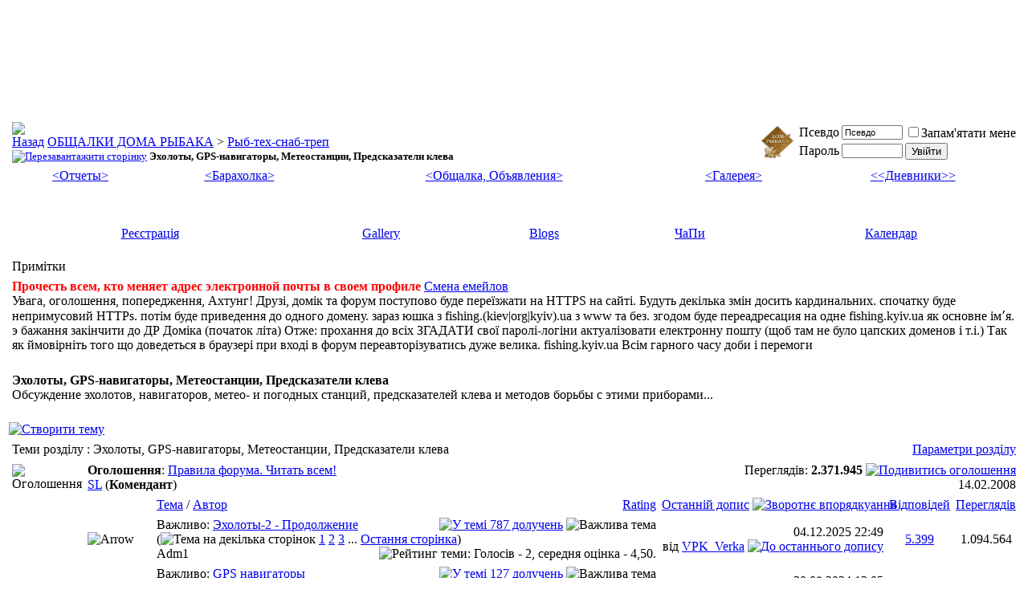

--- FILE ---
content_type: text/html; charset=Windows-1251
request_url: http://fishing.kiev.ua/vb3/forumdisplay.php?s=fcf63cd8538f4b8b0bb28965d654117a&f=26
body_size: 12726
content:
<!DOCTYPE html PUBLIC "-//W3C//DTD XHTML 1.0 Transitional//EN" "http://www.w3.org/TR/xhtml1/DTD/xhtml1-transitional.dtd">
<html xmlns="http://www.w3.org/1999/xhtml" dir="ltr" lang="uk">
<head>
<!-- New headInclude -->

<link rel="icon" href="/favicon.ico" type="image/x-icon" />
<link rel="shortcut icon" href="/favicon.ico" type="image/x-icon" />
<meta http-equiv="Content-Type" content="text/html; charset=Windows-1251" />
<meta name="generator" content="Bulka 3.8.7" />

<meta name="keywords" content="Эхолоты, GPS-навигаторы, Метеостанции, Предсказатели клева, рибалка,рыбалка,карты,места,рыба,снасти,отдых,рыболов,охота,отчет,форум,карп,окунь,жерех,сом,сети,экология,снасти,дешевле,безмотылка,ультралайт,лодка,рецепты,тюнинг,самоделки,лесотка,маньячка,весенний запрет,заборона на вилов риби,про рибалку" />
<meta name="description" content="Обсуждение эхолотов, навигаторов, метео- и погодных станций, предсказателей клева  и методов борьбы с этими приборами..." />


<meta property="og:type" content="website" />
<meta property="og:url" content="https://fishing.kiev.ua/vb3/" />
<meta property="og:title" content="Форум ДОМИКА РЫБАКА" />

<meta property="og:image" content="https://fishing.kiev.ua/image/fishhome_200.png" />
<meta property="og:site_name" content="ДОМ РЫБАКА" />
<meta property="fb:admins" content="115873298595016" />
<link title="FishHome" rel="search" type="application/opensearchdescription+xml" href="https://fishing.kiev.ua/search-ie7.xml" />
<link rel="apple-touch-icon" href="/image/touch-icon-152.png">
<link rel="apple-touch-icon-precomposed" href="/image/touch-icon-152.png" />

<!-- CSS Stylesheet -->
<style type="text/css" id="vbulletin_css">
/**
* vBulletin 3.8.7 CSS
* Style: 'Кава с молоком'; Style ID: 1
*/
@import url("clientscript/vbulletin_css/style-fbdef463-00001.css");
</style>
<link rel="stylesheet" type="text/css" href="clientscript/vbulletin_important.css?v=387" />


<!-- / CSS Stylesheet -->

<script type="text/javascript" src="clientscript/yui/yahoo-dom-event/yahoo-dom-event.js?v=387"></script>
<script type="text/javascript" src="clientscript/yui/connection/connection-min.js?v=387"></script>
<script type="text/javascript">
<!--
var SESSIONURL = "s=83f43c6838b57e8ea31ed07017eece5b&";
var SECURITYTOKEN = "guest";
var IMGDIR_MISC = "images/misc";
var vb_disable_ajax = parseInt("0", 10);
// -->
</script>

<script type="text/javascript" src="clientscript/vbulletin_global.js?v=387"></script>
<script type="text/javascript" src="clientscript/vbulletin_menu.js?v=387"></script>

	<link rel="alternate" type="application/rss+xml" title="ОБЩАЛКИ ДОМА РЫБАКА RSS Feed" href="external.php?type=RSS2" />
	
		<link rel="alternate" type="application/rss+xml" title="ОБЩАЛКИ ДОМА РЫБАКА - Эхолоты, GPS-навигаторы, Метеостанции, Предсказатели клева - RSS Feed" href="external.php?type=RSS2&amp;forumids=26" />
	


<style type='text/css'>
.gmtbl {background-color: #ffffff; border: 1px solid #18b8f9;}
.gmtdttl {font-size: 110%; font-weight: bold;color: #ffffff; text-align:center; background-color: #18b8f9;}
.gmtdtext {font-size: 100%; font-weight: normal; color: #000000;text-align:center;}
.tddiv { text-align: left !important;}
div#cntdiv{ position:absolute; display:block;}
div#infselectlist{ background-color: #ffffff; border: 1px solid #7c7c7c; width:100%; height:100%; position:relative; top:1; left:0; right:0; visibility:hidden; cursor:pointer;}
div#hiddentl{ position:relative; top:1; left:0; right:0; visibility:hidden;}
</style>

<script type="text/javascript">

  var _gaq = _gaq || [];
  _gaq.push(['_setAccount', 'UA-289179-1']);
  _gaq.push(['_trackPageview']);

  (function() {
    var ga = document.createElement('script'); ga.type = 'text/javascript'; ga.async = true;
    ga.src = ('https:' == document.location.protocol ? 'https://ssl' : 'http://www') + '.google-analytics.com/ga.js';
    var s = document.getElementsByTagName('script')[0]; s.parentNode.insertBefore(ga, s);
  })();

</script>

<title>Эхолоты, GPS-навигаторы, Метеостанции, Предсказатели клева</title>

</head>
<body>
<!-- logo -->
<a name="top"></a>
<table border="0" width="100%" height="122px" cellpadding="0" cellspacing="0" align="center"><tr valign="top"><td align="center">

<!-- ins data-revive-zoneid="16" data-revive-target="_top" data-revive-id="69d4d24fdc8450fe4a91f9dbb2234656"></ins -->

<iframe id='a332b7d0' name='a332b7d0' src='//ex.fishing.kiev.ua/b/afr.php?zoneid=16&amp;cb=danunax' frameborder='0' scrolling='no' width='936' height='120' allow='autoplay'><a href='//ex.fishing.kiev.ua/b/ck.php?n=a060038e&amp;cb=1' target='_blank'><img src='//ex.fishing.kiev.ua/b/avw.php?zoneid=16&amp;cb=2&amp;n=a060038e' border='0' alt='' /></a></iframe>

</td></tr></table>
<!-- /TOP Bannerz section -->

<!-- content table -->
<!-- open content container -->

<div align="center">
	<div class="page" style="width:100%; text-align:left">
		<div style="padding:0px 3px 0px 3px" align="left">




<div class="vbmenu_popup" id="vbbloglinks_menu" style="display:none;margin-top:3px" align="left">
	<table cellpadding="4" cellspacing="1" border="0">
	<tr>
		<td class="thead"><a href="blog.php?s=83f43c6838b57e8ea31ed07017eece5b">Blogs</a></td>
	</tr>
	
	<tr>
		<td class="vbmenu_option"><a href="blog.php?s=83f43c6838b57e8ea31ed07017eece5b&amp;do=list">Recent Entries</a></td>
	</tr>
	<tr>
		<td class="vbmenu_option"><a href="blog.php?s=83f43c6838b57e8ea31ed07017eece5b&amp;do=list&amp;blogtype=best">Best Entries</a></td>
	</tr>
	<tr>
		<td class="vbmenu_option"><a href="blog.php?s=83f43c6838b57e8ea31ed07017eece5b&amp;do=bloglist&amp;blogtype=best">Best Blogs</a></td>
	</tr>
	<tr>
		<td class="vbmenu_option"><a href="blog.php?s=83f43c6838b57e8ea31ed07017eece5b&amp;do=bloglist">Blog List</a></td>
	</tr>
	
	</table>
</div>
<br />

<!-- breadcrumb, login, pm info -->
<table class="tborder" cellpadding="3" cellspacing="1" border="0" width="100%" align="center">
<tr>
	<td class="alt1" width="100%">
		
			<table cellpadding="0" cellspacing="0" border="0">
			<tr valign="bottom">
				<td><a href="#" onclick="history.back(1); return false;"><img src="images/misc/navbits_start.gif" alt="Назад" border="0" /></a></td>
				<td>&nbsp;</td>
				<td width="100%"><span class="navbar"><a href="index.php?s=83f43c6838b57e8ea31ed07017eece5b" accesskey="1">ОБЩАЛКИ ДОМА РЫБАКА</a></span> 
	<span class="navbar">&gt; <a href="forumdisplay.php?s=83f43c6838b57e8ea31ed07017eece5b&amp;f=23">Рыб-тех-снаб-треп</a></span>

</td>
			</tr>
			<tr>
				<td class="navbar" style="font-size:10pt; padding-top:1px" colspan="3"><a href="/vb3/forumdisplay.php?s=fcf63cd8538f4b8b0bb28965d654117a&amp;f=26"><img class="inlineimg" src="images/misc/navbits_finallink_ltr.gif" alt="Перезавантажити сторінку" border="0" /></a> <strong>
	Эхолоты, GPS-навигаторы, Метеостанции, Предсказатели клева

</strong></td>
			</tr>
			</table>
		
	</td>
<!-- return to Home -->
<td class="alt1" width="70px"><a href="/vb3/"><img src="/image/logo-metal-140.gif" width="40px" height="40px"></a></td>

	<td class="alt2" nowrap="nowrap" style="padding:0px">
		<!-- login form -->
		<form action="login.php?do=login" method="post" onsubmit="md5hash(vb_login_password, vb_login_md5password, vb_login_md5password_utf, 0)">
		<script type="text/javascript" src="clientscript/vbulletin_md5.js?v=387"></script>
		<table cellpadding="0" cellspacing="3" border="0">
		<tr>
			<td class="smallfont" style="white-space: nowrap;"><label for="navbar_username">Псевдо</label></td>
			<td><input type="text" class="bginput" style="font-size: 11px" name="vb_login_username" id="navbar_username" size="10" accesskey="u" tabindex="101" value="Псевдо" onfocus="if (this.value == 'Псевдо') this.value = '';" /></td>
			<td class="smallfont" nowrap="nowrap"><label for="cb_cookieuser_navbar"><input type="checkbox" name="cookieuser" value="1" tabindex="103" id="cb_cookieuser_navbar" accesskey="c" />Запам'ятати мене</label></td>
		</tr>
		<tr>
			<td class="smallfont"><label for="navbar_password">Пароль</label></td>
			<td><input type="password" class="bginput" style="font-size: 11px" name="vb_login_password" id="navbar_password" size="10" tabindex="102" /></td>
			<td><input type="submit" class="button" value="Увійти" tabindex="104" title="Впишіть свої псевдо і пароль в поля або натисніть кнопку «Реєстрація», щоб створити свій профіль." accesskey="s" /></td>
		</tr>
		</table>
		<input type="hidden" name="s" value="83f43c6838b57e8ea31ed07017eece5b" />
		<input type="hidden" name="securitytoken" value="guest" />
		<input type="hidden" name="do" value="login" />
		<input type="hidden" name="vb_login_md5password" />
		<input type="hidden" name="vb_login_md5password_utf" />
		</form>
		<!-- / login form -->
	</td>

</tr>
</table>
<!-- / breadcrumb, login, pm info -->

<!-- sub-nav-button menu -->
<div align="center">
	<table class="tborder" cellpadding="3" cellspacing="0" border="0" width="100%" align="center" style="border-top-width:0px">
	<tr align="center">
          <td class="vbmenu_control"><a href="/vb3/forumdisplay.php?f=2">&lt;Отчеты&gt;</a></td>
          <td class="vbmenu_control"><a href="/vb3/forumdisplay.php?f=124">&lt;Барахолка&gt;</a></td>
          <td class="vbmenu_control"><a href="/vb3/forumdisplay.php?f=5" target="_blank">&lt;Общалка, Объявления&gt;</a></td>
          <td class="vbmenu_control"><a href="/vag/" target="_blank">&lt;Галерея&gt;</a></td>
          <td class="vbmenu_control"><a href="/vb3/blog.php"  target="_blank">&lt;&lt;Дневники&gt;&gt;</a></td>
          <!-- td class="vbmenu_control"><a href="/voc/" target="_blank">&lt;&lt;Чат&gt;&gt;</a></td -->
          <!-- td class="vbmenu_control"><a href="https://fishhunter.kiev.ua/"  target="_blank">&lt;&lt;Хрустальный Грот&gt;&gt;</a></td-- >
	</tr>
	</table>
</div>
<!-- /sub-nab-button menu -->

<!-- sub-nav-bannerz -->
<div align="center">
	<table class="tborder" cellpadding="3" cellspacing="0" border="0" width="100%" height="50" align="center" style="border-top-width:0px">
	<tr>
	<td align="center">
<!-- Forum/Top/1 channel -->
<ins data-revive-zoneid="5" data-revive-id="69d4d24fdc8450fe4a91f9dbb2234656"></ins>
<!-- /Forum/Top/1 channel -->
	</td>
	<td align="center">
<!-- Forum/Top/2 channel -->
<ins data-revive-zoneid="6" data-revive-id="69d4d24fdc8450fe4a91f9dbb2234656"></ins>
<!-- /Forum/Top/2 channel -->
	</td>
	<td align="center">
<!-- Forum/Top/3 channel -->
<ins data-revive-zoneid="7" data-revive-id="69d4d24fdc8450fe4a91f9dbb2234656"></ins>
<!-- /Forum/Top/3 channel -->
	</td>
	<td align="center">
<!-- Forum/Top/4 channel -->
<ins data-revive-zoneid="8" data-revive-id="69d4d24fdc8450fe4a91f9dbb2234656"></ins>
<!-- /Forum/Top/4 channel -->
	</td>
	<td align="center">
<!-- Forum/Top/5 channel -->
<ins data-revive-zoneid="9" data-revive-id="69d4d24fdc8450fe4a91f9dbb2234656"></ins>
<!-- /Forum/Top/5 channel -->
	</td>
	<td align="center">
<!-- Forum/Top/6 channel -->
<ins data-revive-zoneid="17" data-revive-id="69d4d24fdc8450fe4a91f9dbb2234656"></ins>
	</td>
	</tr>
	</table>
</div>
<!-- /sub-nav-bannerz -->

<!-- nav buttons bar -->
<div class="tborder" style="padding:1px; border-top-width:0px">
	<table cellpadding="0" cellspacing="0" border="0" width="100%" align="center">
	<tr align="center">
		
		
			<td class="vbmenu_control"><a href="register.php?s=83f43c6838b57e8ea31ed07017eece5b" rel="nofollow">Реєстрація</a></td>
		
		<td class="vbmenu_control"><a href="https://fishing.kiev.ua/vag">Gallery</a></td><td class="vbmenu_control"><a id="vbbloglinks" href="blog.php?s=83f43c6838b57e8ea31ed07017eece5b">Blogs</a><script type="text/javascript">vbmenu_register("vbbloglinks");</script></td>
		<td class="vbmenu_control"><a rel="help" href="faq.php?s=83f43c6838b57e8ea31ed07017eece5b" accesskey="5">ЧаПи</a></td>
		
			
			
		
		<td class="vbmenu_control"><a href="calendar.php?s=83f43c6838b57e8ea31ed07017eece5b">Календар</a></td>
		
			
			
		
		
		
		</tr>
	</table>
</div>
<!-- / nav buttons bar -->

<br />


<form action="profile.php?do=dismissnotice" method="post" id="notices">
<input type="hidden" name="do" value="dismissnotice" />
<input type="hidden" name="securitytoken" value="guest" />
<input type="hidden" id="dismiss_notice_hidden" name="dismiss_noticeid" value="" />
<input type="hidden" name="url" value="/vb3/forumdisplay.php?f=26" />
	<table class="tborder" cellpadding="3" cellspacing="1" border="0" width="100%" align="center">
	<tr>
		<td class="thead">Примітки</td>
	</tr>
	<tr>
		<td class="alt1">
			<div class="navbar_notice" id="navbar_notice_14">
	<font color="#FF0000"><b>Прочесть всем, кто меняет адрес электронной почты в своем профиле</b></font>
<a href= "http://fishing.kiev.ua/vb3/showthread.php?t=139181">Смена емейлов</a>
</div><div class="navbar_notice" id="navbar_notice_16">
	Увага, оголошення, попередження, Ахтунг!
Друзі, домік та форум поступово буде переїзжати на HTTPS на сайті.

Будуть декілька змін досить кардинальних.
спочатку буде непримусовий HTTPs.
потім буде приведення до одного домену. зараз юшка з fishing.(kiev|org|kyiv).ua з www та без.
згодом буде переадресация на одне fishing.kyiv.ua як основне ім&#700;я.
э бажання закінчити до ДР Доміка (початок літа)

Отже: прохання до всіх ЗГАДАТИ свої паролі-логіни актуалізовати електронну пошту (щоб там не було цапских доменов і т.і.) Так як ймовірніть того що доведеться в браузері при вході в форум переавторізуватись дуже велика.

fishing.kyiv.ua

Всім гарного часу доби і перемоги
</div>
		</td>
	</tr>
	</table>
	<br />
</form>



	<table class="tborder" cellpadding="3" cellspacing="1" border="0" width="100%" align="center">
	<tr>
		<td class="alt1" width="100%"><strong>Эхолоты, GPS-навигаторы, Метеостанции, Предсказатели клева</strong> <span class="smallfont"><table border="0" cellspacing="0" cellpadding="0" width="100%"><tr><td class="smallfont">
Обсуждение эхолотов, навигаторов, метео- и погодных станций, предсказателей клева  и методов борьбы с этими приборами...
</td><td align="right"width="150">

<!--
<a href="http://humminbird.ua/" target="_blank" ><img src="http://fishing.kiev.ua/firma/sl/humj.gif" border="0" alt="Humminbird.ua" /></a>
-->
</table></span></td>
	</tr>
	</table>
	<br />



<!-- NAVBAR POPUP MENUS -->

	

	

	
<!-- / NAVBAR POPUP MENUS -->

<!-- PAGENAV POPUP -->

	<div class="vbmenu_popup" id="pagenav_menu" style="display:none">
		<table cellpadding="4" cellspacing="1" border="0">
		<tr>
			<td class="thead" nowrap="nowrap">На сторінку...</td>
		</tr>
		<tr>
			<td class="vbmenu_option" title="nohilite">
			<form action="index.php" method="get" onsubmit="return this.gotopage()" id="pagenav_form">
				<input type="text" class="bginput" id="pagenav_itxt" style="font-size:11px" size="4" />
				<input type="button" class="button" id="pagenav_ibtn" value="Перейти" />
			</form>
			</td>
		</tr>
		</table>
	</div>

<!-- / PAGENAV POPUP -->










<!-- threads list  -->

<form action="inlinemod.php?forumid=26" method="post" id="inlinemodform">
<input type="hidden" name="url" value="" />
<input type="hidden" name="s" value="83f43c6838b57e8ea31ed07017eece5b" />
<input type="hidden" name="securitytoken" value="guest" />
<input type="hidden" name="forumid" value="26" />

<!-- controls above thread list -->
<table cellpadding="0" cellspacing="0" border="0" width="100%" style="margin-bottom:3px">
<tr valign="bottom">
	<td class="smallfont"><a href="newthread.php?s=83f43c6838b57e8ea31ed07017eece5b&amp;do=newthread&amp;f=26" rel="nofollow"><img src="images/buttons/newthread.gif" alt="Створити тему" border="0" /></a></td>
	<td align="right" width="130"><iframe src="//www.facebook.com/plugins/like.php?href=https%3A%2F%2Fwww.facebook.com%2FFishingKievUa%2F&amp;send=false&amp;layout=button_count&amp;width=115&amp;show_faces=false&amp;font=tahoma&amp;colorscheme=light&amp;action=like&amp;height=21" oldsrc="//www.facebook.com/plugins/like.php?href=http%3A%2F%2Ffishing.kiev.ua%2Fvb3%2F&amp;send=false&amp;layout=button_count&amp;width=450&amp;show_faces=false&amp;font=tahoma&amp;colorscheme=light&amp;action=like&amp;height=21" scrolling="no" frameborder="0" style="border:none; overflow:hidden; width:130px; height:21px;" allowTransparency="true"></iframe></td>
	
</tr>
</table>
<!-- / controls above thread list -->
<table class="tborder" cellpadding="3" cellspacing="1" border="0" width="100%" align="center" style="border-bottom-width:0px">
<tr>
	<td class="tcat" width="100%">Теми розділу<span class="normal"> : Эхолоты, GPS-навигаторы, Метеостанции, Предсказатели клева</span></td>
	<td class="vbmenu_control" id="forumtools" nowrap="nowrap"><a href="/vb3/forumdisplay.php?f=26&amp;nojs=1#goto_forumtools" rel="nofollow">Параметри розділу</a> <script type="text/javascript"> vbmenu_register("forumtools"); </script></td>
	
</tr>
</table>

<table class="tborder" cellpadding="3" cellspacing="1" border="0" width="100%" align="center" id="threadslist">
<tbody>
<tr>
	<td class="alt1"><img src="images/statusicon/announcement_old.gif" border="0" alt="Оголошення" /></td>
	<td class="alt2" colspan="5">
		<div>
			<span class="smallfont" style="float:right">Переглядів: <strong>2.371.945</strong> <a href="announcement.php?s=83f43c6838b57e8ea31ed07017eece5b&amp;f=26"><img class="inlineimg" src="images/buttons/lastpost.gif" alt="Подивитись оголошення" border="0" /></a></span>
			<strong>Оголошення</strong>: <a href="announcement.php?s=83f43c6838b57e8ea31ed07017eece5b&amp;f=26">Правила форума. Читать всем!</a>
		</div>
		<div>
			<span style="float:right"><span class="smallfont">14.02.2008</span></span>
			<span class="smallfont">
				<a href="member.php?s=83f43c6838b57e8ea31ed07017eece5b&amp;u=25">SL</a>
				(<strong>Комендант</strong>)
			</span>
		</div>
	</td>
</tr>
<tr>

	
		<td class="thead" colspan="2">&nbsp;</td>
	
	<td class="thead" width="100%">
		<span style="float:right"><a href="forumdisplay.php?s=83f43c6838b57e8ea31ed07017eece5b&amp;f=26&amp;daysprune=-1&amp;order=desc&amp;sort=voteavg" rel="nofollow">Rating</a> </span>
		<a href="forumdisplay.php?s=83f43c6838b57e8ea31ed07017eece5b&amp;f=26&amp;daysprune=-1&amp;order=asc&amp;sort=title" rel="nofollow">Тема</a>  /
		<a href="forumdisplay.php?s=83f43c6838b57e8ea31ed07017eece5b&amp;f=26&amp;daysprune=-1&amp;order=asc&amp;sort=postusername" rel="nofollow">Автор</a> 
	</td>
	<td class="thead" width="150" align="center" nowrap="nowrap"><span style="white-space:nowrap"><a href="forumdisplay.php?s=83f43c6838b57e8ea31ed07017eece5b&amp;f=26&amp;daysprune=-1&amp;order=desc&amp;sort=lastpost" rel="nofollow">Останній допис</a> <a href="forumdisplay.php?s=83f43c6838b57e8ea31ed07017eece5b&amp;f=26&amp;daysprune=-1&amp;order=asc&amp;sort=lastpost&amp;pp=65&amp;page=1" rel="nofollow"><img class="inlineimg" src="images/buttons/sortasc.gif" alt="Зворотнє впорядкуання" border="0" /></a></span></td>
	<td class="thead" align="center" nowrap="nowrap"><span style="white-space:nowrap"><a href="forumdisplay.php?s=83f43c6838b57e8ea31ed07017eece5b&amp;f=26&amp;daysprune=-1&amp;order=desc&amp;sort=replycount" rel="nofollow">Відповідей</a> </span></td>
	<td class="thead" align="center" nowrap="nowrap"><span style="white-space:nowrap"><a href="forumdisplay.php?s=83f43c6838b57e8ea31ed07017eece5b&amp;f=26&amp;daysprune=-1&amp;order=desc&amp;sort=views" rel="nofollow">Переглядів</a> </span></td>

	

</tr>
</tbody>


	<!-- show threads -->
	<tbody id="threadbits_forum_26">
	
	<tr>
	<td class="alt1" id="td_threadstatusicon_100317">
		
		<img src="images/statusicon/thread.gif" id="thread_statusicon_100317" alt="" border="" />
	</td>
	
		<td class="alt2"><img src="images/icons/icon2.gif" alt="Arrow" border="0" /></td>
	

	<td class="alt1" id="td_threadtitle_100317" title="">

		
		<div>
			
				<span style="float:right">
					
					
					
					
					 <a href="#" onclick="attachments(100317); return false"> <img class="inlineimg" src="images/misc/paperclip.gif" border="0" alt="У темі 787 долучень" /></a> 
					
					 <img class="inlineimg" src="images/misc/sticky.gif" alt="Важлива тема" /> 
				</span>
			
			
			
			Важливо: 
			
			
			<a href="showthread.php?s=83f43c6838b57e8ea31ed07017eece5b&amp;t=100317" id="thread_title_100317">Эхолоты-2 - Продолжение</a>
			<span class="smallfont" style="white-space:nowrap">(<img class="inlineimg" src="images/misc/multipage.gif" alt="Тема на декілька сторінок" border="0" />  <a href="showthread.php?s=83f43c6838b57e8ea31ed07017eece5b&amp;t=100317">1</a> <a href="showthread.php?s=83f43c6838b57e8ea31ed07017eece5b&amp;t=100317&amp;page=2">2</a> <a href="showthread.php?s=83f43c6838b57e8ea31ed07017eece5b&amp;t=100317&amp;page=3">3</a> ... <a href="showthread.php?s=83f43c6838b57e8ea31ed07017eece5b&amp;t=100317&amp;page=270">Остання сторінка</a>)</span>
		</div>

		

		<div class="smallfont">
			<span style="float:right"><img class="inlineimg" src="images/rating/rating_5.gif" border="0" alt="Рейтинг теми: Голосів - 2, середня оцінка - 4,50." /></span>
			
				<span style="cursor:pointer" onclick="window.open('member.php?s=83f43c6838b57e8ea31ed07017eece5b&amp;u=6183', '_self')">Adm1</span>
			
		</div>

		

	</td>

	
	<td class="alt2" title="Відповідей: 5.399; Переглядів: 1.094.564">
		<div class="smallfont" style="text-align:right; white-space:nowrap">
			04.12.2025 <span class="time">22:49</span><br />
			від <a href="member.php?s=83f43c6838b57e8ea31ed07017eece5b&amp;find=lastposter&amp;t=100317" rel="nofollow">VPK_Verka</a>  <a href="showthread.php?s=83f43c6838b57e8ea31ed07017eece5b&amp;p=2156226#post2156226"><img class="inlineimg" src="images/buttons/lastpost.gif" alt="До останнього допису" border="0" /></a>
		</div>
	</td>
	

	
		<td class="alt1" align="center"><a href="misc.php?do=whoposted&amp;t=100317" onclick="who(100317); return false;">5.399</a></td>
		<td class="alt2" align="center">1.094.564</td>

		
	

	
</tr><tr>
	<td class="alt1" id="td_threadstatusicon_1579">
		
		<img src="images/statusicon/thread.gif" id="thread_statusicon_1579" alt="" border="" />
	</td>
	
		<td class="alt2"><img src="images/icons/icon2.gif" alt="Arrow" border="0" /></td>
	

	<td class="alt1" id="td_threadtitle_1579" title="">

		
		<div>
			
				<span style="float:right">
					
					
					
					
					 <a href="#" onclick="attachments(1579); return false"> <img class="inlineimg" src="images/misc/paperclip.gif" border="0" alt="У темі 127 долучень" /></a> 
					
					 <img class="inlineimg" src="images/misc/sticky.gif" alt="Важлива тема" /> 
				</span>
			
			
			
			Важливо: 
			
			
			<a href="showthread.php?s=83f43c6838b57e8ea31ed07017eece5b&amp;t=1579" id="thread_title_1579">GPS навигаторы</a>
			<span class="smallfont" style="white-space:nowrap">(<img class="inlineimg" src="images/misc/multipage.gif" alt="Тема на декілька сторінок" border="0" />  <a href="showthread.php?s=83f43c6838b57e8ea31ed07017eece5b&amp;t=1579">1</a> <a href="showthread.php?s=83f43c6838b57e8ea31ed07017eece5b&amp;t=1579&amp;page=2">2</a> <a href="showthread.php?s=83f43c6838b57e8ea31ed07017eece5b&amp;t=1579&amp;page=3">3</a> ... <a href="showthread.php?s=83f43c6838b57e8ea31ed07017eece5b&amp;t=1579&amp;page=96">Остання сторінка</a>)</span>
		</div>

		

		<div class="smallfont">
			<span style="float:right"><img class="inlineimg" src="images/rating/rating_5.gif" border="0" alt="Рейтинг теми: Голосів - 2, середня оцінка - 5,00." /></span>
			
				<span style="cursor:pointer" onclick="window.open('member.php?s=83f43c6838b57e8ea31ed07017eece5b&amp;u=25', '_self')">SL</span>
			
		</div>

		

	</td>

	
	<td class="alt2" title="Відповідей: 1.911; Переглядів: 766.467">
		<div class="smallfont" style="text-align:right; white-space:nowrap">
			30.08.2024 <span class="time">13:05</span><br />
			від <a href="member.php?s=83f43c6838b57e8ea31ed07017eece5b&amp;find=lastposter&amp;t=1579" rel="nofollow">wwc</a>  <a href="showthread.php?s=83f43c6838b57e8ea31ed07017eece5b&amp;p=2126989#post2126989"><img class="inlineimg" src="images/buttons/lastpost.gif" alt="До останнього допису" border="0" /></a>
		</div>
	</td>
	

	
		<td class="alt1" align="center"><a href="misc.php?do=whoposted&amp;t=1579" onclick="who(1579); return false;">1.911</a></td>
		<td class="alt2" align="center">766.467</td>

		
	

	
</tr><tr>
	<td class="alt1" id="td_threadstatusicon_40186">
		
		<img src="images/statusicon/thread.gif" id="thread_statusicon_40186" alt="" border="" />
	</td>
	
		<td class="alt2"><img src="images/icons/icon2.gif" alt="Arrow" border="0" /></td>
	

	<td class="alt1" id="td_threadtitle_40186" title="">

		
		<div>
			
				<span style="float:right">
					
					
					
					
					
					
					 <img class="inlineimg" src="images/misc/sticky.gif" alt="Важлива тема" /> 
				</span>
			
			
			
			Важливо: 
			
			
			<a href="showthread.php?s=83f43c6838b57e8ea31ed07017eece5b&amp;t=40186" id="thread_title_40186">Избранное раздела</a>
			
		</div>

		

		<div class="smallfont">
			<span style="float:right"><img class="inlineimg" src="images/rating/rating_5.gif" border="0" alt="Рейтинг теми: Голосів - 1, середня оцінка - 5,00." /></span>
			
				<span style="cursor:pointer" onclick="window.open('member.php?s=83f43c6838b57e8ea31ed07017eece5b&amp;u=194', '_self')">Andron</span>
			
		</div>

		

	</td>

	
	<td class="alt2" title="Відповідей: 4; Переглядів: 21.584">
		<div class="smallfont" style="text-align:right; white-space:nowrap">
			23.05.2018 <span class="time">22:52</span><br />
			від <a href="member.php?s=83f43c6838b57e8ea31ed07017eece5b&amp;find=lastposter&amp;t=40186" rel="nofollow">Днепр Игорь</a>  <a href="showthread.php?s=83f43c6838b57e8ea31ed07017eece5b&amp;p=1723252#post1723252"><img class="inlineimg" src="images/buttons/lastpost.gif" alt="До останнього допису" border="0" /></a>
		</div>
	</td>
	

	
		<td class="alt1" align="center"><a href="misc.php?do=whoposted&amp;t=40186" onclick="who(40186); return false;">4</a></td>
		<td class="alt2" align="center">21.584</td>

		
	

	
</tr><tr>
	<td class="alt1" id="td_threadstatusicon_116181">
		
		<img src="images/statusicon/thread_lock.gif" id="thread_statusicon_116181" alt="" border="" />
	</td>
	
		<td class="alt2"><img src="images/icons/icon4.gif" alt="Exclamation" border="0" /></td>
	

	<td class="alt1" id="td_threadtitle_116181" title="">

		
		<div>
			
				<span style="float:right">
					
					
					
					
					
					
					 <img class="inlineimg" src="images/misc/sticky.gif" alt="Важлива тема" /> 
				</span>
			
			
			
			Важливо: 
			
			
			<a href="showthread.php?s=83f43c6838b57e8ea31ed07017eece5b&amp;t=116181" id="thread_title_116181">Объявление. Спонсорам.</a>
			
		</div>

		

		<div class="smallfont">
			
			
				<span style="cursor:pointer" onclick="window.open('member.php?s=83f43c6838b57e8ea31ed07017eece5b&amp;u=25', '_self')">SL</span>
			
		</div>

		

	</td>

	
	<td class="alt2" title="Відповідей: 0; Переглядів: 12.790">
		<div class="smallfont" style="text-align:right; white-space:nowrap">
			23.03.2016 <span class="time">14:11</span><br />
			від <a href="member.php?s=83f43c6838b57e8ea31ed07017eece5b&amp;find=lastposter&amp;t=116181" rel="nofollow">SL</a>  <a href="showthread.php?s=83f43c6838b57e8ea31ed07017eece5b&amp;p=1408844#post1408844"><img class="inlineimg" src="images/buttons/lastpost.gif" alt="До останнього допису" border="0" /></a>
		</div>
	</td>
	

	
		<td class="alt1" align="center"><a href="misc.php?do=whoposted&amp;t=116181" onclick="who(116181); return false;">0</a></td>
		<td class="alt2" align="center">12.790</td>

		
	

	
</tr>
<!-- Полоска под Важными в Барахолке -->
<!-- 26 -->


	
	<tr>
	<td class="alt1" id="td_threadstatusicon_3491">
		
		<img src="images/statusicon/thread.gif" id="thread_statusicon_3491" alt="" border="" />
	</td>
	
		<td class="alt2"><img src="images/icons/icon14.gif" alt="Thumbs up" border="0" /></td>
	

	<td class="alt1" id="td_threadtitle_3491" title="">

		
		<div>
			
				<span style="float:right">
					
					
					
					
					 <a href="#" onclick="attachments(3491); return false"> <img class="inlineimg" src="images/misc/paperclip.gif" border="0" alt="У темі 1108 долучень" /></a> 
					
					
				</span>
			
			
			
			
			
			
			<a href="showthread.php?s=83f43c6838b57e8ea31ed07017eece5b&amp;t=3491" id="thread_title_3491">Скриншоты эхограмм.</a>
			<span class="smallfont" style="white-space:nowrap">(<img class="inlineimg" src="images/misc/multipage.gif" alt="Тема на декілька сторінок" border="0" />  <a href="showthread.php?s=83f43c6838b57e8ea31ed07017eece5b&amp;t=3491">1</a> <a href="showthread.php?s=83f43c6838b57e8ea31ed07017eece5b&amp;t=3491&amp;page=2">2</a> <a href="showthread.php?s=83f43c6838b57e8ea31ed07017eece5b&amp;t=3491&amp;page=3">3</a> ... <a href="showthread.php?s=83f43c6838b57e8ea31ed07017eece5b&amp;t=3491&amp;page=57">Остання сторінка</a>)</span>
		</div>

		

		<div class="smallfont">
			<span style="float:right"><img class="inlineimg" src="images/rating/rating_5.gif" border="0" alt="Рейтинг теми: Голосів - 3, середня оцінка - 5,00." /></span>
			
				<span style="cursor:pointer" onclick="window.open('member.php?s=83f43c6838b57e8ea31ed07017eece5b&amp;u=41', '_self')">Оzzy</span>
			
		</div>

		

	</td>

	
	<td class="alt2" title="Відповідей: 1.125; Переглядів: 415.002">
		<div class="smallfont" style="text-align:right; white-space:nowrap">
			03.09.2025 <span class="time">12:27</span><br />
			від <a href="member.php?s=83f43c6838b57e8ea31ed07017eece5b&amp;find=lastposter&amp;t=3491" rel="nofollow">casha</a>  <a href="showthread.php?s=83f43c6838b57e8ea31ed07017eece5b&amp;p=2151004#post2151004"><img class="inlineimg" src="images/buttons/lastpost.gif" alt="До останнього допису" border="0" /></a>
		</div>
	</td>
	

	
		<td class="alt1" align="center"><a href="misc.php?do=whoposted&amp;t=3491" onclick="who(3491); return false;">1.125</a></td>
		<td class="alt2" align="center">415.002</td>

		
	

	
</tr><tr>
	<td class="alt1" id="td_threadstatusicon_112094">
		
		<img src="images/statusicon/thread.gif" id="thread_statusicon_112094" alt="" border="" />
	</td>
	
		<td class="alt2">&nbsp;</td>
	

	<td class="alt1" id="td_threadtitle_112094" title="">

		
		<div>
			
				<span style="float:right">
					 <img class="inlineimg" src="images/misc/tag.png" alt="зимний эхолот, практик, эхолот, эхолот для зимней рыбалки, эхолоты" /> 
					
					
					
					 <a href="#" onclick="attachments(112094); return false"> <img class="inlineimg" src="images/misc/paperclip.gif" border="0" alt="У темі 109 долучень" /></a> 
					
					
				</span>
			
			
			
			
			
			
			<a href="showthread.php?s=83f43c6838b57e8ea31ed07017eece5b&amp;t=112094" id="thread_title_112094">Эхолоты для зимней рыбалки</a>
			<span class="smallfont" style="white-space:nowrap">(<img class="inlineimg" src="images/misc/multipage.gif" alt="Тема на декілька сторінок" border="0" />  <a href="showthread.php?s=83f43c6838b57e8ea31ed07017eece5b&amp;t=112094">1</a> <a href="showthread.php?s=83f43c6838b57e8ea31ed07017eece5b&amp;t=112094&amp;page=2">2</a> <a href="showthread.php?s=83f43c6838b57e8ea31ed07017eece5b&amp;t=112094&amp;page=3">3</a> ... <a href="showthread.php?s=83f43c6838b57e8ea31ed07017eece5b&amp;t=112094&amp;page=51">Остання сторінка</a>)</span>
		</div>

		

		<div class="smallfont">
			<span style="float:right"><img class="inlineimg" src="images/rating/rating_5.gif" border="0" alt="Рейтинг теми: Голосів - 1, середня оцінка - 5,00." /></span>
			
				<span style="cursor:pointer" onclick="window.open('member.php?s=83f43c6838b57e8ea31ed07017eece5b&amp;u=250', '_self')">AK</span>
			
		</div>

		

	</td>

	
	<td class="alt2" title="Відповідей: 1.000; Переглядів: 420.644">
		<div class="smallfont" style="text-align:right; white-space:nowrap">
			20.02.2025 <span class="time">18:32</span><br />
			від <a href="member.php?s=83f43c6838b57e8ea31ed07017eece5b&amp;find=lastposter&amp;t=112094" rel="nofollow">Skoda</a>  <a href="showthread.php?s=83f43c6838b57e8ea31ed07017eece5b&amp;p=2138181#post2138181"><img class="inlineimg" src="images/buttons/lastpost.gif" alt="До останнього допису" border="0" /></a>
		</div>
	</td>
	

	
		<td class="alt1" align="center"><a href="misc.php?do=whoposted&amp;t=112094" onclick="who(112094); return false;">1.000</a></td>
		<td class="alt2" align="center">420.644</td>

		
	

	
</tr><tr>
	<td class="alt1" id="td_threadstatusicon_192494">
		
		<img src="images/statusicon/thread.gif" id="thread_statusicon_192494" alt="" border="" />
	</td>
	
		<td class="alt2">&nbsp;</td>
	

	<td class="alt1" id="td_threadtitle_192494" title="">

		
		<div>
			
				<span style="float:right">
					
					
					
					
					 <a href="#" onclick="attachments(192494); return false"> <img class="inlineimg" src="images/misc/paperclip.gif" border="0" alt="У темі 33 долучень" /></a> 
					
					
				</span>
			
			
			
			
			
			
			<a href="showthread.php?s=83f43c6838b57e8ea31ed07017eece5b&amp;t=192494" id="thread_title_192494">Тема по рукотворній картографії поближче до ехолотів</a>
			<span class="smallfont" style="white-space:nowrap">(<img class="inlineimg" src="images/misc/multipage.gif" alt="Тема на декілька сторінок" border="0" />  <a href="showthread.php?s=83f43c6838b57e8ea31ed07017eece5b&amp;t=192494">1</a> <a href="showthread.php?s=83f43c6838b57e8ea31ed07017eece5b&amp;t=192494&amp;page=2">2</a> <a href="showthread.php?s=83f43c6838b57e8ea31ed07017eece5b&amp;t=192494&amp;page=3">3</a> ... <a href="showthread.php?s=83f43c6838b57e8ea31ed07017eece5b&amp;t=192494&amp;page=12">Остання сторінка</a>)</span>
		</div>

		

		<div class="smallfont">
			
			
				<span style="cursor:pointer" onclick="window.open('member.php?s=83f43c6838b57e8ea31ed07017eece5b&amp;u=194', '_self')">Andron</span>
			
		</div>

		

	</td>

	
	<td class="alt2" title="Відповідей: 220; Переглядів: 77.808">
		<div class="smallfont" style="text-align:right; white-space:nowrap">
			04.04.2023 <span class="time">16:57</span><br />
			від <a href="member.php?s=83f43c6838b57e8ea31ed07017eece5b&amp;find=lastposter&amp;t=192494" rel="nofollow">asel</a>  <a href="showthread.php?s=83f43c6838b57e8ea31ed07017eece5b&amp;p=2082210#post2082210"><img class="inlineimg" src="images/buttons/lastpost.gif" alt="До останнього допису" border="0" /></a>
		</div>
	</td>
	

	
		<td class="alt1" align="center"><a href="misc.php?do=whoposted&amp;t=192494" onclick="who(192494); return false;">220</a></td>
		<td class="alt2" align="center">77.808</td>

		
	

	
</tr><tr>
	<td class="alt1" id="td_threadstatusicon_37047">
		
		<img src="images/statusicon/thread.gif" id="thread_statusicon_37047" alt="" border="" />
	</td>
	
		<td class="alt2">&nbsp;</td>
	

	<td class="alt1" id="td_threadtitle_37047" title="">

		
		<div>
			
				<span style="float:right">
					
					
					
					
					 <a href="#" onclick="attachments(37047); return false"> <img class="inlineimg" src="images/misc/paperclip.gif" border="0" alt="У темі 60 долучень" /></a> 
					
					
				</span>
			
			
			
			
			
			
			<a href="showthread.php?s=83f43c6838b57e8ea31ed07017eece5b&amp;t=37047" id="thread_title_37047">Аккумулятор для эхолота.</a>
			<span class="smallfont" style="white-space:nowrap">(<img class="inlineimg" src="images/misc/multipage.gif" alt="Тема на декілька сторінок" border="0" />  <a href="showthread.php?s=83f43c6838b57e8ea31ed07017eece5b&amp;t=37047">1</a> <a href="showthread.php?s=83f43c6838b57e8ea31ed07017eece5b&amp;t=37047&amp;page=2">2</a> <a href="showthread.php?s=83f43c6838b57e8ea31ed07017eece5b&amp;t=37047&amp;page=3">3</a> ... <a href="showthread.php?s=83f43c6838b57e8ea31ed07017eece5b&amp;t=37047&amp;page=21">Остання сторінка</a>)</span>
		</div>

		

		<div class="smallfont">
			
			
				<span style="cursor:pointer" onclick="window.open('member.php?s=83f43c6838b57e8ea31ed07017eece5b&amp;u=21054', '_self')">Mitrichh</span>
			
		</div>

		

	</td>

	
	<td class="alt2" title="Відповідей: 406; Переглядів: 155.267">
		<div class="smallfont" style="text-align:right; white-space:nowrap">
			22.09.2022 <span class="time">18:05</span><br />
			від <a href="member.php?s=83f43c6838b57e8ea31ed07017eece5b&amp;find=lastposter&amp;t=37047" rel="nofollow">DarkDiver</a>  <a href="showthread.php?s=83f43c6838b57e8ea31ed07017eece5b&amp;p=2063786#post2063786"><img class="inlineimg" src="images/buttons/lastpost.gif" alt="До останнього допису" border="0" /></a>
		</div>
	</td>
	

	
		<td class="alt1" align="center"><a href="misc.php?do=whoposted&amp;t=37047" onclick="who(37047); return false;">406</a></td>
		<td class="alt2" align="center">155.267</td>

		
	

	
</tr><tr>
	<td class="alt1" id="td_threadstatusicon_191616">
		
		<img src="images/statusicon/thread.gif" id="thread_statusicon_191616" alt="" border="" />
	</td>
	
		<td class="alt2">&nbsp;</td>
	

	<td class="alt1" id="td_threadtitle_191616" title="">

		
		<div>
			
				<span style="float:right">
					
					
					
					
					 <a href="#" onclick="attachments(191616); return false"> <img class="inlineimg" src="images/misc/paperclip.gif" border="0" alt="У темі 131 долучень" /></a> 
					
					
				</span>
			
			
			
			
			
			
			<a href="showthread.php?s=83f43c6838b57e8ea31ed07017eece5b&amp;t=191616" id="thread_title_191616">Монтаж, установка датчиков эхолота и прочая эхолотная лабуда</a>
			<span class="smallfont" style="white-space:nowrap">(<img class="inlineimg" src="images/misc/multipage.gif" alt="Тема на декілька сторінок" border="0" />  <a href="showthread.php?s=83f43c6838b57e8ea31ed07017eece5b&amp;t=191616">1</a> <a href="showthread.php?s=83f43c6838b57e8ea31ed07017eece5b&amp;t=191616&amp;page=2">2</a> <a href="showthread.php?s=83f43c6838b57e8ea31ed07017eece5b&amp;t=191616&amp;page=3">3</a> ... <a href="showthread.php?s=83f43c6838b57e8ea31ed07017eece5b&amp;t=191616&amp;page=20">Остання сторінка</a>)</span>
		</div>

		

		<div class="smallfont">
			
			
				<span style="cursor:pointer" onclick="window.open('member.php?s=83f43c6838b57e8ea31ed07017eece5b&amp;u=194', '_self')">Andron</span>
			
		</div>

		

	</td>

	
	<td class="alt2" title="Відповідей: 381; Переглядів: 119.733">
		<div class="smallfont" style="text-align:right; white-space:nowrap">
			12.02.2022 <span class="time">09:50</span><br />
			від <a href="member.php?s=83f43c6838b57e8ea31ed07017eece5b&amp;find=lastposter&amp;t=191616" rel="nofollow">Andron</a>  <a href="showthread.php?s=83f43c6838b57e8ea31ed07017eece5b&amp;p=2045676#post2045676"><img class="inlineimg" src="images/buttons/lastpost.gif" alt="До останнього допису" border="0" /></a>
		</div>
	</td>
	

	
		<td class="alt1" align="center"><a href="misc.php?do=whoposted&amp;t=191616" onclick="who(191616); return false;">381</a></td>
		<td class="alt2" align="center">119.733</td>

		
	

	
</tr><tr>
	<td class="alt1" id="td_threadstatusicon_137">
		
		<img src="images/statusicon/thread.gif" id="thread_statusicon_137" alt="" border="" />
	</td>
	
		<td class="alt2"><img src="images/icons/icon2.gif" alt="Arrow" border="0" /></td>
	

	<td class="alt1" id="td_threadtitle_137" title="">

		
		<div>
			
				<span style="float:right">
					
					
					
					
					 <a href="#" onclick="attachments(137); return false"> <img class="inlineimg" src="images/misc/paperclip.gif" border="0" alt="У темі 3 долучень" /></a> 
					
					
				</span>
			
			
			
			
			
			
			<a href="showthread.php?s=83f43c6838b57e8ea31ed07017eece5b&amp;t=137" id="thread_title_137">Инструкции к эхолотам и Gps</a>
			<span class="smallfont" style="white-space:nowrap">(<img class="inlineimg" src="images/misc/multipage.gif" alt="Тема на декілька сторінок" border="0" />  <a href="showthread.php?s=83f43c6838b57e8ea31ed07017eece5b&amp;t=137">1</a> <a href="showthread.php?s=83f43c6838b57e8ea31ed07017eece5b&amp;t=137&amp;page=2">2</a> <a href="showthread.php?s=83f43c6838b57e8ea31ed07017eece5b&amp;t=137&amp;page=3">3</a> ... <a href="showthread.php?s=83f43c6838b57e8ea31ed07017eece5b&amp;t=137&amp;page=4">Остання сторінка</a>)</span>
		</div>

		

		<div class="smallfont">
			
			
				<span style="cursor:pointer" onclick="window.open('member.php?s=83f43c6838b57e8ea31ed07017eece5b&amp;u=2', '_self')">Webmaster</span>
			
		</div>

		

	</td>

	
	<td class="alt2" title="Відповідей: 66; Переглядів: 113.135">
		<div class="smallfont" style="text-align:right; white-space:nowrap">
			16.05.2021 <span class="time">15:46</span><br />
			від <a href="member.php?s=83f43c6838b57e8ea31ed07017eece5b&amp;find=lastposter&amp;t=137" rel="nofollow">Veter</a>  <a href="showthread.php?s=83f43c6838b57e8ea31ed07017eece5b&amp;p=1997115#post1997115"><img class="inlineimg" src="images/buttons/lastpost.gif" alt="До останнього допису" border="0" /></a>
		</div>
	</td>
	

	
		<td class="alt1" align="center"><a href="misc.php?do=whoposted&amp;t=137" onclick="who(137); return false;">66</a></td>
		<td class="alt2" align="center">113.135</td>

		
	

	
</tr><tr>
	<td class="alt1" id="td_threadstatusicon_25911">
		
		<img src="images/statusicon/thread.gif" id="thread_statusicon_25911" alt="" border="" />
	</td>
	
		<td class="alt2"><img src="images/icons/icon2.gif" alt="Arrow" border="0" /></td>
	

	<td class="alt1" id="td_threadtitle_25911" title="">

		
		<div>
			
				<span style="float:right">
					
					
					
					
					 <a href="#" onclick="attachments(25911); return false"> <img class="inlineimg" src="images/misc/paperclip.gif" border="0" alt="У темі 1 долучень" /></a> 
					
					
				</span>
			
			
			
			
			
			
			<a href="showthread.php?s=83f43c6838b57e8ea31ed07017eece5b&amp;t=25911" id="thread_title_25911">Погодные и метеостанции, предсказатели клева</a>
			<span class="smallfont" style="white-space:nowrap">(<img class="inlineimg" src="images/misc/multipage.gif" alt="Тема на декілька сторінок" border="0" />  <a href="showthread.php?s=83f43c6838b57e8ea31ed07017eece5b&amp;t=25911">1</a> <a href="showthread.php?s=83f43c6838b57e8ea31ed07017eece5b&amp;t=25911&amp;page=2">2</a>)</span>
		</div>

		

		<div class="smallfont">
			
			
				<span style="cursor:pointer" onclick="window.open('member.php?s=83f43c6838b57e8ea31ed07017eece5b&amp;u=2', '_self')">Webmaster</span>
			
		</div>

		

	</td>

	
	<td class="alt2" title="Відповідей: 31; Переглядів: 39.088">
		<div class="smallfont" style="text-align:right; white-space:nowrap">
			13.12.2016 <span class="time">15:55</span><br />
			від <a href="member.php?s=83f43c6838b57e8ea31ed07017eece5b&amp;find=lastposter&amp;t=25911" rel="nofollow">Сёрый</a>  <a href="showthread.php?s=83f43c6838b57e8ea31ed07017eece5b&amp;p=1523312#post1523312"><img class="inlineimg" src="images/buttons/lastpost.gif" alt="До останнього допису" border="0" /></a>
		</div>
	</td>
	

	
		<td class="alt1" align="center"><a href="misc.php?do=whoposted&amp;t=25911" onclick="who(25911); return false;">31</a></td>
		<td class="alt2" align="center">39.088</td>

		
	

	
</tr><tr>
	<td class="alt1" id="td_threadstatusicon_11336">
		
		<img src="images/statusicon/thread.gif" id="thread_statusicon_11336" alt="" border="" />
	</td>
	
		<td class="alt2"><img src="images/icons/icon2.gif" alt="Arrow" border="0" /></td>
	

	<td class="alt1" id="td_threadtitle_11336" title="">

		
		<div>
			
			
			
			
			
			
			<a href="showthread.php?s=83f43c6838b57e8ea31ed07017eece5b&amp;t=11336" id="thread_title_11336">Статьи и пр. материалы об Эхолотах и GPS</a>
			
		</div>

		

		<div class="smallfont">
			
			
				<span style="cursor:pointer" onclick="window.open('member.php?s=83f43c6838b57e8ea31ed07017eece5b&amp;u=2', '_self')">Webmaster</span>
			
		</div>

		

	</td>

	
	<td class="alt2" title="Відповідей: 1; Переглядів: 20.502">
		<div class="smallfont" style="text-align:right; white-space:nowrap">
			11.07.2011 <span class="time">22:56</span><br />
			від <a href="member.php?s=83f43c6838b57e8ea31ed07017eece5b&amp;find=lastposter&amp;t=11336" rel="nofollow">Adm1</a>  <a href="showthread.php?s=83f43c6838b57e8ea31ed07017eece5b&amp;p=545215#post545215"><img class="inlineimg" src="images/buttons/lastpost.gif" alt="До останнього допису" border="0" /></a>
		</div>
	</td>
	

	
		<td class="alt1" align="center"><a href="misc.php?do=whoposted&amp;t=11336" onclick="who(11336); return false;">1</a></td>
		<td class="alt2" align="center">20.502</td>

		
	

	
</tr>
	</tbody>
	<!-- end show threads -->

</table>

<!-- controls below thread list -->
<table cellpadding="0" cellspacing="0" border="0" width="100%" style="margin-top:3px">
<tr valign="top">
	<td class="smallfont"><a href="newthread.php?s=83f43c6838b57e8ea31ed07017eece5b&amp;do=newthread&amp;f=26" rel="nofollow"><img src="images/buttons/newthread.gif" alt="Створити тему" border="0" /></a></td>
	
</tr>
</table>
<!-- / controls below thread list -->

</form>
<br />




<!-- Active Users in this Forum (and sub-forums) and Moderators -->

<form action="forumdisplay.php" method="get">
<input type="hidden" name="s" value="83f43c6838b57e8ea31ed07017eece5b" />
<input type="hidden" name="f" value="26" />
<input type="hidden" name="page" value="1" />
<input type="hidden" name="pp" value="65" />

<table class="tborder" cellpadding="3" cellspacing="1" border="0" width="100%" align="center">
<tr>
	<td class="tcat">Параметри перегляду</td>
	
	
	<td class="tcat">Модератори</td>
	
</tr>
<tr>
	<td class="thead">Показано тем з 1 по 8, всього 8</td>
	
	
	<td class="thead">Модератори : 1</td>
	
</tr>
<tr valign="top">
	<td class="alt1">

		<table cellpadding="0" cellspacing="1" border="0">
		<tr valign="bottom">
			<td class="smallfont" style="padding-right:3px">
				<div><label for="sel_sort">Впорядковано за</label></div>
				<select name="sort" id="sel_sort">
					<option value="title" >За назвою</option>
					<option value="lastpost" selected="selected">Починаючи з нових</option>
					<option value="dateline" >Дата заснування теми</option>
					<option value="replycount" >За к-стю відповідей</option>
					<option value="views" >За к-стю переглядів</option>
					<option value="postusername" >Автор</option>
					<option value="voteavg" >За рейтингом</option>
				</select>
			</td>
			<td class="smallfont" style="padding-right:3px">
				<div><label for="sel_order">Впорядкувати за</label></div>
				<select name="order" id="sel_order">
					<option value="asc" >Зростанням</option>
					<option value="desc" selected="selected">Спаданям</option>
				</select>
			</td>
			<td class="smallfont">
				<div><label for="sel_daysprune">Показати теми за</label></div>
				<select name="daysprune" id="sel_daysprune">
					<option value="1" >Останній день</option>
					<option value="2" >Останні 2 дня</option>
					<option value="7" >Останній тиждень</option>
					<option value="10" >Останні 10 днів</option>
					<option value="14" >Останні 2 тижні</option>
					<option value="30" >Останній місяць  </option>
					<option value="45" >Останні 45 днів</option>
					<option value="60" >Останні 2 місяці</option>
					<option value="75" >Останні 75 днів</option>
					<option value="100" >Останні 100 днів</option>
					<option value="365" >Останній рік</option>
					<option value="-1" selected="selected">Весь час</option>
				</select>
			</td>
		</tr>
		<tr valign="bottom">
			<td class="smallfont" colspan="2">
			
				&nbsp;
			
			</td>
			<td class="smallfont" align="right" style="padding-top:3px">
				<input type="submit" class="button" value="Показати теми" />
			</td>
		</tr>
		</table>

	</td>
	
	
	<td class="alt1"><div class="smallfont"><a href="member.php?s=83f43c6838b57e8ea31ed07017eece5b&amp;u=194"><font color="#610B4B"><b>Andron</b></font></a>&nbsp;</div></td>
	
</tr>
</table>

</form>
<!-- End Active Users in this Forum (and sub-forums) and Moderators -->


<br />
<!-- popup menu contents -->


<!-- forum tools menu -->
<div class="vbmenu_popup" id="forumtools_menu" style="display:none">
<form action="moderator.php?f=26" method="post" name="forumadminform">
	<table cellpadding="4" cellspacing="1" border="0">
	<tr><td class="thead">Параметри розділу<a name="goto_forumtools"></a></td></tr>
	<tr><td class="vbmenu_option"><a href="newthread.php?s=83f43c6838b57e8ea31ed07017eece5b&amp;do=newthread&amp;f=26" rel="nofollow">Створити нову тему</a></td></tr>
	<tr><td class="vbmenu_option"><a href="forumdisplay.php?s=83f43c6838b57e8ea31ed07017eece5b&amp;do=markread&amp;f=26&amp;markreadhash=guest" rel="nofollow" onclick="return mark_forum_read(26);">Позначити розділ прочитаним</a></td></tr>
	<tr>
		<td class="vbmenu_option">
		
			<a href="subscription.php?s=83f43c6838b57e8ea31ed07017eece5b&amp;do=addsubscription&amp;f=26" rel="nofollow">Підписатися на цей розділ</a>
		
		</td>
	</tr>
	<tr><td class="vbmenu_option"><a href="forumdisplay.php?s=83f43c6838b57e8ea31ed07017eece5b&amp;f=23" rel="nofollow">Показати розділи</a></td></tr>
	
	</table>
</form>
</div>
<!-- / forum tools menu -->

<!-- inline mod menu -->

<!-- / inline mod menu -->

<!-- / popup menu contents -->




<!-- ############## END THREADS LIST ##############  -->


<script type="text/javascript" src="clientscript/vbulletin_read_marker.js?v=387"></script>
<script type="text/javascript">
<!--
vbphrase['doubleclick_forum_markread'] = "Подвійне клацання на цей значок позначить поточний розділ як прочитаний";
init_forum_readmarker_system();
//-->
</script>



<table cellpadding="0" cellspacing="0" border="0" width="100%" align="center">
<tr><td>
<!-- AdSense block -->

<!-- icon key -->

<table cellpadding="2" cellspacing="0" border="0">
<tr>
	<td><img src="images/statusicon/thread_new.gif" alt="Нові дописи" border="0" /></td>
	<td class="smallfont">Нові дописи</td>
	
		<td colspan="2">&nbsp;</td>
	
</tr>
<tr>
	<td><img src="images/statusicon/thread.gif" alt="Нових дописів немає" border="0" /></td>
	<td class="smallfont">Нових дописів немає</td>
	
		<td colspan="2">&nbsp;</td>
	
</tr>
<tr>
	<td><img src="images/statusicon/thread_lock.gif" alt="Зачинена тема" border="0" /></td>
	<td class="smallfont">Тема зачинена</td>
	
		<td colspan="2">&nbsp;</td>
	
</tr>
</table>

<!-- / icon key -->

<!-- forum rules & forum jump -->
<table cellpadding="0" cellspacing="0" border="0" width="100%" align="center">
<tr valign="bottom">
	<td width="100%">
		<div class="smallfont">&nbsp;</div>
		<table class="tborder" cellpadding="3" cellspacing="1" border="0" width="210">
<thead>
<tr>
	<td class="thead">
		<a style="float:right" href="#top" onclick="return toggle_collapse('forumrules')"><img id="collapseimg_forumrules" src="images/buttons/collapse_thead.gif" alt="" border="0" /></a>
		Ваші права у розділі
	</td>
</tr>
</thead>
<tbody id="collapseobj_forumrules" style="">
<tr>
	<td class="alt1" nowrap="nowrap"><div class="smallfont">
		
		<div>Ви <strong>не можете</strong> створювати теми</div>
		<div>Ви <strong>не можете</strong> писати дописи</div>
		<div>Ви <strong>не можете</strong> долучати файли</div>
		<div>Ви <strong>не можете</strong> редагувати дописи</div>
		<hr />
		
		<div><a href="misc.php?s=83f43c6838b57e8ea31ed07017eece5b&amp;do=bbcode" target="_blank">BB-код</a> є <strong>Увімк.</strong></div>
		<div><a href="misc.php?s=83f43c6838b57e8ea31ed07017eece5b&amp;do=showsmilies" target="_blank">Усмішки</a>  <strong>Увімк.</strong></div>
		<div><a href="misc.php?s=83f43c6838b57e8ea31ed07017eece5b&amp;do=bbcode#imgcode" target="_blank">[IMG]</a> код <strong>Увімк.</strong></div>
		<div>HTML код <strong>Вимк.</strong></div>
		<hr />
		<div><a href="misc.php?s=83f43c6838b57e8ea31ed07017eece5b&amp;do=showrules" target="_blank">Правила форуму</a></div>
	</div></td>
</tr>
</tbody>
</table>
	</td>
	<td>
		
		
	</td>
</tr>
</table>
<!-- / forum rules & forum jump -->

</td><td align="right" valign="top">
  <script type="text/javascript"><!--
google_ad_client = "pub-6792273919648182";
/* Fishing/Forum/Bottom */
google_ad_slot = "7015223698";
google_ad_width = 468;
google_ad_height = 60;
//-->
</script>
<!-- !script type="text/javascript"
src="http://pagead2.googlesyndication.com/pagead/show_ads.js">
</script -->
</td></tr></table>

<!-- sub-nav-bannerz -->
<div align="center">
	<table cellpadding="3" cellspacing="0" border="0" width="100%" height="45" align="center" style="border-top-width:0px">
	<tr>
	<td align="center">
<!-- Forum/Bot/1 channel -->
<ins data-revive-zoneid="10" data-revive-id="69d4d24fdc8450fe4a91f9dbb2234656"></ins>
<!-- /Forum/Bot/1 channel -->
	</td>
	<td align="center">
<!-- Forum/Bot/2 channel -->
<ins data-revive-zoneid="11" data-revive-id="69d4d24fdc8450fe4a91f9dbb2234656"></ins>
<!-- /Forum/Bot/2 channel -->
	</td>
	<td align="center">
<!-- Forum/Bot/3 channel -->
<ins data-revive-zoneid="12" data-revive-id="69d4d24fdc8450fe4a91f9dbb2234656"></ins>
<!-- /Forum/Bot/3 channel -->
	</td>
	<td align="center">
<!-- Forum/Bot/4 channel -->
<ins data-revive-zoneid="13" data-revive-id="69d4d24fdc8450fe4a91f9dbb2234656"></ins>
<!-- /Forum/Bot/4 channel -->
	</td>
	<td align="center">
<!-- Forum/Bot/5 channel -->
<ins data-revive-zoneid="15" data-revive-id="69d4d24fdc8450fe4a91f9dbb2234656"></ins>
<!-- /Forum/Bot/5 channel -->
	</td>
	<td align="center">
<!-- Forum/Bot/6 channel -->
<ins data-revive-zoneid="18" data-revive-id="69d4d24fdc8450fe4a91f9dbb2234656"></ins>
<!-- /Forum/Bot/6 channel -->
	</td>
	</tr>
	</table>
</div>
<!-- /sub-nav-bannerz -->

<!-- Call ADS -->
<table cellpadding="3" cellspacing="0" border="0" width="100%" align="center">
<tr><td>
<ins data-revive-zoneid="15" data-revive-target="_blank" data-revive-id="69d4d24fdc8450fe4a91f9dbb2234656"></ins>
</td></tr></table>
<br />
<!-- /Call ADS -->
<br />

<br />
<div class="smallfont" align="center">Часовий пояс GMT +3. Поточний час: <span class="time">16:48</span>.</div>
<br />


		</div>
	</div>
</div>

<!-- / close content container -->
<!-- /content area table -->

<form action="index.php" method="get" style="clear:left">
	
<table cellpadding="3" cellspacing="0" border="0" width="100%" class="page" align="center">
<tr>
	
	
		<td class="tfoot">
			<select name="langid" onchange="switch_id(this, 'lang')">
				<optgroup label="Вибір мови">
					<option value="1" class="" >-- English (US)</option>
<option value="4" class="" selected="selected">-- Ukrainian [UA]</option>
<option value="3" class="" >-- Суржик (UA) (редагується)</option>

				</optgroup>
			</select>
		</td>
	
	<td class="tfoot" align="right" width="100%">
		<div class="smallfont">
			<strong>
				<a href="sendmessage.php?s=83f43c6838b57e8ea31ed07017eece5b" rel="nofollow" accesskey="9">Зворотній зв'язок</a> -
				<a href="https://fishing.kiev.ua">ДОМ РЫБАКА</a> -
				
				
				<a href="archive/index.php">Архів</a> -
				
				
				
				<a href="#top" onclick="self.scrollTo(0, 0); return false;">Вгору</a>
			</strong>
		</div>
	</td>
</tr>
</table>

<!-- br / -->

<table cellpadding="3" cellspacing="0" border="0" width="100%" class="page" align="center">
<tr>
 <td><!-- Banner.kiev.ua code --> </td>
 <td width="460">
<div align="center">
	<div class="smallfont" align="center">
	<!-- Do not remove this copyright notice -->
	<a target="_blank" href="http://vbulletin.com" title="© Jelsoft Enterprises Ltd" class="bottom">vBulletin</a> 3.8.7 ; Copyright © 2000-2025 Jelsoft Enterprises Limited <br> Переклад: © <a target="_blank" href="mailto:stopchan[AT]gmail.com" title="stopchan[AT]gmail.com" class="bottom">Віталій Стопчанський</a>, 2004-2010
	<!-- Do not remove this copyright notice -->
	</div>
	
	<div class="smallfont" align="center">
	<!-- Do not remove cronimage or your scheduled tasks will cease to function -->
	
	<!-- Do not remove cronimage or your scheduled tasks will cease to function -->
	
	
	</div>
</div>
  </td>
 </tr>
</table>
</form>




<script type="text/javascript">
<!--
	// Main vBulletin Javascript Initialization
	vBulletin_init();
//-->
</script>

<!-- 20251030: load async ad runner -->
<script async src="//ex.fishing.kiev.ua/b/asyncjs.php"></script>

<!-- bottom stat.counterz -->
<br />
<img src="//fishing.kiev.ua/vb3/local/ico/gmo.gif" alt="Без ГМО" />

<!-- a href="http://sitehistory.ru/" target="_blank" title="Счетчик тИЦ и PR"><img src="http://counter.sitehistory.ru/?domain_id=283011" alt="sitehistory.ru" width="88" height="31" border="0" /></a -->

<!-- I.UA counter --><a href="http://www.i.ua/" target="_blank" onclick="this.href='http://i.ua/r.php?37549';" title="Rated by I.UA">
<script type="text/javascript" language="javascript"><!--
iS='<img src="http://r.i.ua/s?u37549&p66&n'+Math.random();
iD=document;iD.cookie="iua=1";if(iD.cookie)iS+='&c1';
iS+='&d'+(screen.colorDepth?screen.colorDepth:screen.pixelDepth)
+"&w"+screen.width+'&h'+screen.height
iT=iD.referrer.slice(7);iH=window.location.href.slice(7);
((iI=iT.indexOf('/'))!=-1)?(iT=iT.substring(0,iI)):(iI=iT.length);
if(iT!=iH.substring(0,iI))iS+='&f'+escape(iD.referrer.slice(7))
iS+='&r'+escape(iH);
iD.write(iS+'" border="0" width="88" height="31" />');
//--></script></a><!-- End of I.UA counter -->

<!-- bigmir)net TOP 100-->
<script type="text/javascript" language="javascript"><!--
bmN=navigator,bmD=document,bmD.cookie='b=b',i=0,bs=[],bm={v:950,s:950,t:8,c:bmD.cookie?1:0,n:Math.round((Math.random()* 1000000)),w:0};
for(var f=self;f!=f.parent;f=f.parent)bm.w++;
try{if(bmN.plugins&&bmN.mimeTypes.length&&(x=bmN.plugins['Shockwave Flash']))bm.m=parseInt(x.description.replace(/([a-zA-Z]|\s)+/,''));
else for(var f=3;f<20;f++)if(eval('new ActiveXObject("ShockwaveFlash.ShockwaveFlash.'+f+'")'))bm.m=f}catch(e){;}
try{bm.y=bmN.javaEnabled()?1:0}catch(e){;}
try{bmS=screen;bm.v^=bm.d=bmS.colorDepth||bmS.pixelDepth;bm.v^=bm.r=bmS.width}catch(e){;}
r=bmD.referrer.slice(7);if(r&&r.split('/')[0]!=window.location.host){bm.f=escape(r);bm.v^=r.length}
bm.v^=window.location.href.length;for(var x in bm) if(/^[vstcnwmydrf]$/.test(x)) bs[i++]=x+bm[x];
bmD.write('<a href="http://www.bigmir.net/" target="_blank" onClick="img=new Image();img.src="http://www.bigmir.net/?cl=950";"><img src="http://c.bigmir.net/?'+bs.join('&')+'"  width="88" height="31" border="0" alt="bigmir)net TOP 100" title="bigmir)net TOP 100"></a>');
//-->
</script>
<noscript>
<a href="http://www.bigmir.net/" target="_blank"><img src="http://c.bigmir.net/?v950&s950&t8" width="88" height="31" alt="bigmir)net TOP 100" title="bigmir)net TOP 100" border="0" /></a>
</noscript>
<!-- bigmir)net TOP 100-->
<a href="http://kapitan.ua/" alt="Интернет-магазин Капитан" title="Капитан" target="_blank"><img src="https://fishing.kiev.ua/image/kapitan-ua-88x31.gif" alt="Kapitan.ua" /></a>
<a href="http://www.mirrybolova.com.ua/" alt="Мережа магазинiв Рибалка" title="Мережа магазинiв Рибалка" target="_blank"><img src="https://fishing.kiev.ua/image/logo-beregshop-88x31.jpg" alt="mirrybolova.com.ua" /></a>

<br />
<div class="smallfont">
<a href="http://motor.com.ua/motors.htm" target="_blank">Лодочные моторы на motor.com.ua</a>
</div>

<br />
<!-- /bottom stat.counterz -->


</body>
</html>